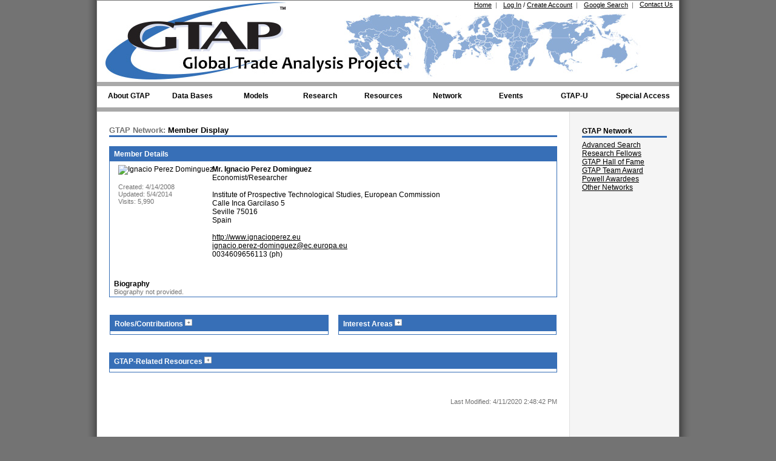

--- FILE ---
content_type: text/html;charset=UTF-8
request_url: https://gtap.agecon.purdue.edu/network/member_display.asp?UserID=8205
body_size: 9107
content:


<!DOCTYPE html PUBLIC "-//W3C//DTD XHTML 1.0 Transitional//EN" "http://www.w3.org/TR/xhtml1/DTD/xhtml1-transitional.dtd">
<html xmlns="http://www.w3.org/1999/xhtml" lang="en-us">
<head>
	<title>GTAP Network: Member Display: Ignacio Perez Dominguez</title>
	<meta http-equiv="Content-Type" content="text/html; charset=ISO-8859-1" />
	<meta name="description" content="Global Trade Analysis Project (GTAP), Center for Global Trade Analysis, Department of Agricultural Economics, Purdue University, Global Economic Analysis, Global Trade Analysis" />
	<meta name="keywords" content="GTAP, Global Trade Analysis Project, Global Economic Analysis, Global Trade Analysis, GTAP Data Base, Short Course in Global Trade Analysis, Conference on Global Economic Analysis, Global Economic Database, Global Economic Data Base, Global Trade Data" />
	
	<link rel="stylesheet" href="/styles.css" type="text/css" />
    <style type="text/css">
        .mediaIcon{padding-right:6px;}
    </style>
    
<script type="text/javascript">
    var addscript = document.createElement('script');
    addscript.src = 'https://www.googletagmanager.com/gtag/js?id=G-QKRTW05RW6';
    document.getElementsByTagName("head")[0].appendChild(addscript);


    window.dataLayer = window.dataLayer || [];
    function gtag(){dataLayer.push(arguments);}
    gtag('js', new Date());

    gtag('config', 'G-QKRTW05RW6');

  var _gaq = _gaq || [];
  _gaq.push(['_setAccount', 'UA-10168161-1']);
  _gaq.push(['_trackPageview']);

  (function() {
    var ga = document.createElement('script'); ga.type = 'text/javascript'; ga.async = true;
    ga.src = ('https:' == document.location.protocol ? 'https://ssl' : 'http://www') + '.google-analytics.com/ga.js';
    var s = document.getElementsByTagName('script')[0]; s.parentNode.insertBefore(ga, s);
  })();
</script>
    
    <script type="text/javascript" src="/js/jquery.js"></script>
	<script type="text/javascript"> 
		$(document).ready(function(){
			$(".ViewHide_Roles").click(function(){
				$(".Panel_Roles").slideToggle("slow");
				
				 var src = ($(this).attr('src') === '/images/navigation/minus.gif') 
					? '/images/navigation/plus.gif' 
					: '/images/navigation/minus.gif'; 
				 $(this).attr('src', src); 
			  });
			  
			  $(".ViewHide_Interests").click(function(){
				$(".Panel_Interests").slideToggle("slow");
				
				 var src = ($(this).attr('src') === '/images/navigation/minus.gif') 
					? '/images/navigation/plus.gif' 
					: '/images/navigation/minus.gif'; 
				 $(this).attr('src', src); 
			  });
			  
			  $(".ViewHide_Resources").click(function(){
				$(".Panel_Resources").slideToggle("slow");
				
				 var src = ($(this).attr('src') === '/images/navigation/minus.gif') 
					? '/images/navigation/plus.gif' 
					: '/images/navigation/minus.gif'; 
				 $(this).attr('src', src); 
			  });
		});
	</script>
</head>

<body class="twoColFixRtHdr" onload="cycle();"> 
	<div id="container">
		<div id="header">
			
<script type="text/javascript">
	function cycle()
	{

	}
</script>
<!-- temp error message -->

<ul id="HeaderNav">
	<li class="HeaderNavLinksList"><a class="SmallLink" href="/about/contact.asp">Contact Us</a></li>
    <li class="HeaderNavLinksList"><a class="SmallLink" href="/search/default.asp">Google Search</a>&nbsp;&nbsp;<span class="SmallTextGray">|</span></li>
	
		<li class="HeaderNavLinksList"><a class="SmallLink" href="/login/index.aspx">Log In</a> <span class="SmallText">/</span> <a class="SmallLink" href="/access_member/profile/profile_addnew.aspx">Create Account</a>&nbsp;&nbsp;<span class="SmallTextGray">|</span></li>
        <!--<li class="HeaderNavLinksList SmallText"  runat="server" visible="true">Log In disabled (maintenance mode) &nbsp;&nbsp;<span class="SmallTextGray">|</span></li>-->
	
	<li class="HeaderNavLinksList"><a class="SmallLink" href="/default.asp">Home</a>&nbsp;&nbsp;<span class="SmallTextGray">|</span></li>
	<li>
		<a class="PurdueLogo" href="http://www.purdue.edu" target="_blank" title="Purdue University"></a>
		<a class="GTAPLogo" href="/default.asp" title="Global Trade Analysis Project"></a>
	</li>
</ul>


<!--This header element is hidden off the page so that the navigation bar passes ADA compliance.-->
<h3 style="left:-999px;position:absolute;">Navigation Bar</h3>
<ul id="nav">
	<li class="top"><a href="/about/project.asp" id="aboutgtap" class="top_link"><span class="down">About GTAP</span></a>
		<ul class="sub">
            <li><a href="/about/center.aspx#mission">Mission and Vision</a></li>
			<li><a href="/about/getting_started.asp">Getting Started with GTAP</a></li>
			<li><a href="/about/project.asp">The Project</a></li>
            <li><a href="/about/center.aspx">The Center</a></li>
			<li><a href="/about/consortium.asp">GTAP Consortium</a></li>
            <li><a href="/about/scientific_council.aspx">GTAP Scientific Council</a></li>
			<li><a href="/about/history.aspx">GTAP History</a></li>
			<li><a href="/about/GTAP_News.aspx">GTAP in the News</a></li>
			<li><a href="/about/newsletters.asp">GTAP Newsletters</a></li>
			<li><a href="/about/jobopps.asp">Job/Professional Opportunities</a></li>
			<li><a href="/about/grad_programs.asp">Graduate Programs</a></li>
            <li><a href="/about/presskit.aspx">GTAP Press Kit</a></li>
			<li><a href="/about/contact.asp">Contact Us</a></li>
		</ul>
	</li>
	<li class="top"><a href="/databases/default.asp" id="databases" class="top_link"><span class="down">Data Bases</span></a>
		<ul class="sub">
			<li>
				<a href="/databases/default.asp" class="fly">GTAP Data Base</a>
				<ul>
                    <li><a href="/databases/v12/">GTAP 12 Data Base</a></li>
                    <li><a href="/databases/v12/v12_doco.aspx">Documentation</a></li>
					<li><a href="/databases/pricing.asp">Licensing and Pricing</a></li>
					<li><a href="/databases/order_form.asp">Order Form</a></li>
					<li><a href="/databases/download.asp">Download Data Base (Restricted)</a></li>
					<li><a href="/databases/archives.asp">Archived (Free) Releases</a></li>
				</ul>
			</li>
			<li><a href="/databases/Utilities/default.asp">Satellite Data and Utilities</a></li>
            <li>
            	<a href="/databases/Africa/default.asp">GTAP Africa Data Base</a>
                <ul>
                    <li><a href="/databases/Africa/v2/default.asp">GTAP Africa 2 Data Base</a></li>
					<li><a href="/databases/Africa/v2/order_form.asp">Order Form</a></li>
					<li><a href="/databases/Africa/archives.asp">Archived (Free) Releases</a></li>
				</ul>
			</li>
			<li><a href="/resources/free_resources.asp">Free Data Bases</a></li>
			<li><a href="/about/data_models.asp">Other Data</a></li>
			<li><a href="/databases/contribute/default.asp">Contribute Data to GTAP</a></li>
		</ul>
	</li>
	<li class="top"><a href="/models/default.asp" id="models" class="top_link"><span class="down">Models</span></a>
		<ul class="sub">
			<li><a href="/models/current.asp">GTAP Model</a></li>
			<li><a href="/models/Dynamic/model.asp">Dynamic Model</a></li>
            <li><a href="/models/envisage.aspx">Envisage</a></li>
            <li><a href="/models/manage.aspx">Manage</a></li>
            <li><a href="/about/data_models.asp">Other GTAP Models</a></li>
			<li><a href="/about/data_models.asp">Other Models</a></li>
			<li><a href="/products/requirements.asp">Requirements</a></li>
			<li><a href="/products/rungtap/default.asp">RunGTAP</a></li>
            <li><a href="/SIMPLE-G/">SIMPLE-G</a></li>
		</ul>
	</li>
	<li class="top"><a href="/models/research.asp" id="research" class="top_link"><span class="down">Research</span></a>
		<ul class="sub">
			<li><a href="/models/energy/default.asp">Energy</a></li>
            <li><a href="/models/landuse.asp">Land Use and Land Cover</a></li>
			<li><a href="/models/Dynamic/Baseline/default.asp">Baseline</a></li>
			<li><a href="/models/labor_migration.asp">Labor Migration</a></li>
			<li><a href="/models/poverty.asp">Poverty</a></li>
		</ul>
	</li>
	<li class="top"><a href="/resources/default.asp" id="resources" class="top_link"><span class="down">Resources</span></a>
		<ul class="sub">
			<li><a href="/resources/search.asp">Advanced Search</a></li>
            <li><a href="https://jgea.org" target="_blank">Journal of Global Economic Analysis</a></li>
			<li><a href="/resources/tech_papers.asp">GTAP Technical Papers</a></li>
			<li><a href="/resources/working_papers.asp">GTAP Working Papers</a></li>
			<li><a href="/resources/memoranda.asp">GTAP Research Memoranda</a></li>
			<li><a href="/network/forum/mailing_list.asp">GTAP-L Mailing List</a></li>
			<li><a href="/resources/faqs/index.aspx">GTAP FAQs</a></li>
            <!--<li><a href="/forums/default.asp">GTAP Support Forums</a></li>-->
            <!--<li><a href="/resources/educational_materials.asp">Educational Materials</a></li>-->
            <li><a href="/resources/cge_books.asp">Popular CGE Books/Articles</a></li>
			<li><a href="/resources/citations.asp">Important References</a></li>
		</ul>
	</li>
	<li class="top"><a href="/network/default.asp" id="network" class="top_link"><span class="down">Network</span></a>
		<ul class="sub">
			<li><a href="/network/search.asp">Advanced Search</a></li>
			<li><a href="/network/fellow_list.asp">Research Fellows</a></li>
			<li><a href="/network/hall_of_fame.asp">Hall of Fame</a></li>
            <li><a href="/network/team_award.asp">GTAP Team Award</a></li>
			<li><a href="/network/award.asp">Alan A. Powell Award</a></li>
			<li><a href="/about/trade_networks.asp">Other Networks</a></li>
		</ul>
	</li>
	<li class="top"><a href="/events/index.aspx" id="events" class="top_link"><span class="down">Events</span></a>
		<ul class="sub">
            <li>
				<a href="/events/Board_Meetings/index.aspx" class="fly">GTAP Advisory Board Meetings</a>
				<ul>
                    <!--<li><a href="/events/Board_Meetings/index.aspx#Upcoming">Upcoming</a></li>-->
					<li><a href="/events/Board_Meetings/2026/index.aspx">Upcoming</a></li>
					<li><a href="/events/Board_Meetings/index.aspx#Past">Past</a></li>
				</ul>
			</li>
			<li>
				<a href="/events/Conferences/index.aspx" class="fly">GTAP Conferences</a>
				<ul>
                    <!--<li><a href="/events/Conferences/index.aspx#Upcoming">Upcoming</a></li>-->
                    <li><a href="/events/Conferences/2026/index.aspx">Upcoming</a></li>
					<li><a href="/events/Conferences/index.aspx#Past">Past</a></li>
				</ul>
			</li>
            <li>
				<a href="/events/GTAPVSS/">GTAP Virtual Seminar Series</a>
			</li>
            <!--<li>
                <a href="/events/Dynamic_Courses/default.asp" class="fly">Other Events</a>
                <ul>
			        <li>
				        <a href="/events/Forums/default.asp" class="fly">Live Forums</a>
				        <ul>
					        <li><a href="/events/Forums/default.asp#upcoming">Upcoming</a></li>
					        <li><a href="/events/Forums/default.asp#past">Past</a></li>
				        </ul>
			        </li>
                    <li>
				        <a href="/events/Training_Projects/default.asp" class="fly">Special Training Courses</a>
				        <ul>
					        <li><a href="/events/Training_Projects/default.asp#Upcoming">Upcoming</a></li>
					        <li><a href="/events/Training_Projects/default.asp#Past">Past</a></li>
				        </ul>
			        </li>
                    <li>
				        <a href="/about/seminars.asp">Center Seminars</a>
			        </li>
                </ul>
            </li>-->
		</ul>
	</li>
		<li class="top"><a href="/events/gtap-u/index.aspx" id="gtapU" class="top_link"><span class="down">GTAP-U</span></a>
		<ul class="sub">
            <li>
				<a href="/events/GTAP101/index.aspx" class="fly">GTAP 101 Courses</a>
				<ul>
					<li><a href="/events/GTAP101/2026-1/">Upcoming</a></li>
					<!--<li><a href="/events/GTAP101/index.aspx#past">Past</a></li>-->
                    <li><a href="/events/GTAP101/index.aspx#past">Past</a></li>
                    <li><a href="https://purdue.brightspace.com/">Online Course (Restricted)</a></li>
				</ul>
			</li>
            <li>
				<a href="/events/Short_Courses/default.asp" class="fly">GTAP Short Courses</a>
				<ul id="ulShortCourseMenu">
					<li><a href="/events/Short_Courses/2026/">Upcoming</a></li>
                    <!--<li><a href="/events/Short_Courses/index.aspx#upcoming">Upcoming</a></li>-->
					<li><a href="/events/Short_Courses/index.aspx#past">Past</a></li>
                    <li><a href="https://purdue.brightspace.com/">Online Course (Restricted)</a></li>
                    
				</ul>
			</li>
            <li>
				<a href="/events/Dynamic_Courses/default.asp" class="fly">GTAP Dynamic Short Courses</a>
				<ul>
                    <!--<li><a href="/events/Dynamic_Courses/2025/">Upcoming</a></li>-->
					<li><a href="/events/Dynamic_Courses/index.aspx#upcoming">Upcoming</a></li>
					<li><a href="/events/Dynamic_Courses/index.aspx#past">Past</a></li>
                    <li><a href="https://purdue.brightspace.com/">Online Course (Restricted)</a></li>
				</ul>
			</li>
            <li>
				<a href="/events/GTAPPTA/index.aspx" class="fly">GTAP PTA Courses</a>
				<ul>
					<li><a href="/events/GTAPPTA/index.aspx#upcoming">Upcoming</a></li>
					<!--<li><a href="/events/GTAPPTA/2024/index.aspx">Upcoming</a></li>-->
                    <li><a href="/events/GTAPPTA/index.aspx#past">Past</a></li>
                    <li><a href="https://purdue.brightspace.com/">Online Course (Restricted)</a></li>
				</ul>
			</li>
            <li>
				<a href="/events/GTAPHET/index.aspx" class="fly">GTAP-HET Courses</a>
				<ul>
					<li><a href="/events/GTAPHET/index.aspx#upcoming">Upcoming</a></li>
                    <!--<li><a href="/events/GTAPHET/2024/index.aspx">Upcoming</a></li>-->
                    <li><a href="/events/GTAPHET/index.aspx#past">Past</a></li>
                    <li><a href="https://purdue.brightspace.com/">Online Course (Restricted)</a></li>
				</ul>
			</li>
			<!--<li>
				<a href="">Submit New Course Proposal</a>
			</li>-->
		</ul>
	</li>
	<li class="top"><a href="/access_staff/default.asp" id="access" class="top_link special"><span class="down">Special Access</span></a>
		<ul class="sub">
			<li><a href="/access_staff/default.asp">GTAP Staff</a></li>
			<li><a href="/access_board/default.asp">Advisory Board</a></li>
			<li><a href="/access_contributor/default.asp">Data Contributor</a></li>
            <!--<li><a href="/access_conference/Reviewers/abs_list.asp">Conference Abstract Reviewer</a></li>-->
            <li><a href="/access_conference/Organizers/abs_list.asp">Conference Organization</a></li>
            <li><a href="/access_board/committees/researchfellows/review/fellow_review.asp">Research Fellows Committee</a></li>
			
		</ul>
	</li>
</ul>

		</div>
		
		<div id="sidebar1">
			<h3 class="SideBarHeader">GTAP Network</h3>
<a href="/network/search.asp">Advanced Search</a><br>
<!--<a href="/databases/v9/v9_contributors.asp">Data Team</a><br>-->
<a href="/network/fellow_list.asp">Research Fellows</a><br>
<a href="/network/hall_of_fame.asp">GTAP Hall of Fame</a><br>
<a href="/network/team_award.asp">GTAP Team Award</a><br>
<a href="/network/award.asp">Powell Awardees</a><br>
<a href="/about/trade_networks.asp">Other Networks</a>
		</div>
		
		<div id="mainContent">
			<h1><span class="H1Gray">GTAP Network:</span> Member Display</h1>
			
            
                <table id="DataTable1" class="DataTable" summary="MemberDetails">
                    <tr>
                        <th>
                            Member Details
                        </th>
                    </tr>
                    <tr>
                        <td>
                            <table id="NestedTable" class="NestedTable" width="100%">
                                <tr>
                                    <td valign="top" width="20%" nowrap="nowrap">
                                        <img src='/network/photo_download.asp?RecordID=8205' width='87' alt='Ignacio Perez Dominguez'>
                                        <br /><br />
                                        <span class="SmallTextGray">
                                            Created: 4/14/2008
                                            <br />
                                            Updated: 5/4/2014
                                            <br />
                                            Visits: 5,990
                                        </span>
                                    </td>
                                    <td valign="top" width="80%">
                                        
                                            <strong>Mr.</strong>
                                        
                                        
                                        <strong>Ignacio Perez Dominguez</strong>
                                        
                                        
                                            <br />
                                            Economist/Researcher
                                            <br /><br />
                                            Institute of Prospective Technological Studies, European Commission
                                            <br />
                                            Calle Inca Garcilaso 5
                                            <br />
                                            Seville 75016
                                            <br />
                                            Spain
                                        
                                        <br /><br />
                                                                    
                                        <a href='http://www.ignacioperez.eu' target='_blank'>http://www.ignacioperez.eu</a><br />
                                            <a href="mailto:ignacio.perez-dominguez@ec.europa.eu">ignacio.perez-dominguez@ec.europa.eu</a>
                                            <br />
                                        0034609656113 (ph)
                                            <br />
                                        
                                    </td>
                                </tr>
                                <tr>
                                    <td></td>
                                    <td>
                                        
                                    </td>
                                </tr>
                            </table>
                            
                            <br class="clearfloat" />
                            
                            <br /><br />
                            
                            <strong>Biography</strong><br />                        
                            
                                <span class="SmallTextGray">Biography not provided.</span>
                            
                        </td>
                    </tr>
                </table>
                
                <br /><br />
                
                <table width="100%" border="0">
                    <tr>
                        <td valign="top" width="49%">
                            <table id="DataTable2" class="DataTable" summary="RolesInterests">
                                <tr>
                                    <th>
                                        Roles/Contributions
                                        <img style="cursor:pointer;" name="ViewRoles" src="/images/navigation/plus.gif" alt="View/Hide" title="View/Hide" align="bottom" class="ViewHide_Roles" />
                                    </th>
                                </tr>
                                <tr>
                                    <td>
                                        <div id="RolesDisplay" style="display:none;" class="Panel_Roles">
                                             - <a href='/network/member_list.asp?SearchField=Contribution&SearchValue=15th+Annual+Conference+Participant' class='SmallLink'>15th Annual Conference Participant</a><br /> - <a href='/network/member_list.asp?SearchField=Contribution&SearchValue=18th+Annual+Short+Course+Graduate' class='SmallLink'>18th Annual Short Course Graduate</a><br /> - <a href='/network/member_list.asp?SearchField=Contribution&SearchValue=18th+Annual+Short+Course+Participant' class='SmallLink'>18th Annual Short Course Participant</a><br />
                                        </div>
                                    </td>
                                </tr> 
                            </table>
                        </td>
                        <td width="2%">&nbsp;
                            
                        </td>
                        <td valign="top" width="49%">
                            <table id="DataTable3" class="DataTable" summary="RolesInterests">
                                <tr>
                                    <th>
                                       Interest Areas
                                        <img style="cursor:pointer;" name="ViewInterests" src="/images/navigation/plus.gif" alt="View/Hide" title="View/Hide" align="bottom" class="ViewHide_Interests" />
                                    </th>
                                </tr>
                                <tr>
                                    <td>
                                        <div id="InterestsDisplay" style="display:none;" class="Panel_Interests">
                                        <span class='SmallTextGray'>No interest areas have been specified.</span>
                                        </div>
                                    </td>
                                </tr> 
                            </table>
                        </td>
                    </tr>
                </table>
                
                <br /><br />
                
                <table id="DataTable4" class="DataTable" summary="Resources">
                    <tr>
                        <th>
                            GTAP-Related Resources
                            <img style="cursor:pointer;" name="ViewResources" src="/images/navigation/plus.gif" alt="View/Hide" title="View/Hide" align="bottom" class="ViewHide_Resources" />
                        </th>
                    </tr>
                    <tr>
                        <td>
                            <div id="ResourcesDisplay" style="display:none;" class="Panel_Resources">
                                 - <strong><a href='/resources/res_display.asp?RecordID=7330'>Assessing the Individual and Cumulative Impacts of Drivers in Food Systems Transformation through a Multi-Model Ensemble Paradigm</a></strong><br />&nbsp;&nbsp;&nbsp;by <a href='/network/member_display.asp?UserID=45307'>Sundiang, Marina</a>, <a href='/network/member_display.asp?UserID=21339'>Thais Diniz Oliveira</a>, <a href='/network/member_display.asp?UserID=24311'>Daniel Mason-D'Croz</a>, <a href='/network/member_display.asp?UserID=45233'>Matthew Gibson</a>, Felicitas Beier, <a href='/network/member_display.asp?UserID=40316'>Lauren Benavidez-Brouk</a>, <a href='/network/member_display.asp?UserID=18070'>Maksym Chepeliev</a>, Jonathan Doelman, Shanila Dunson, <a href='/network/member_display.asp?UserID=15553'>Shinichiro Fujimori</a>, <a href='/network/member_display.asp?UserID=15641'>Tomoko Hasegawa</a>, <a href='/network/member_display.asp?UserID=15544'>Petr Havlik</a>, <a href='/network/member_display.asp?UserID=13094'>Jordan Hristov</a>, Jonas Jägermeyr, Marta Kozicka, <a href='/network/member_display.asp?UserID=2447'>Marijke Kuiper</a>, <a href='/network/member_display.asp?UserID=37273'>Thijs De Lange</a>, Benjamin Leon Bodirsky, <a href='/network/member_display.asp?UserID=1187'>Hermann Lotze-Campen</a>, <a href='/network/member_display.asp?UserID=44965'>David Meng-Chuen Chen</a>, <a href='/network/member_display.asp?UserID=21196'>Abhijeet Mishra</a>, <a href='/network/member_display.asp?UserID=18086'>Gerald Nelson</a>, <a href='/network/member_display.asp?UserID=8205'>Ignacio Perez Dominguez</a>, Alexander Popp, <a href='/network/member_display.asp?UserID=3750'>Ronald Sands</a>, <a href='/network/member_display.asp?UserID=12130'>Marco Springmann</a>, <a href='/network/member_display.asp?UserID=23561'>Elke Stehfest</a>, <a href='/network/member_display.asp?UserID=3951'>Timothy Sulser</a>, <a href='/network/member_display.asp?UserID=389'>Kiyoshi Takahashi</a>, Gianmaria Tassinari, <a href='/network/member_display.asp?UserID=27219'>Ferike Thom</a>, <a href='/network/member_display.asp?UserID=25112'>Philip Thornton</a>, Jake Tommey, Kazuaki Tsuchiya, <a href='/network/member_display.asp?UserID=23473'>Willem-Jan Van Zeist</a>, <a href='/network/member_display.asp?UserID=417'>Hans van Meijl</a>, <a href='/network/member_display.asp?UserID=415'>Dominique van der Mensbrugghe</a>, <a href='/network/member_display.asp?UserID=20762'>Detlef Van Vuuren</a>, Isabelle Weindl, Keith Wiebe and Mario Herrero<span class='SmallText'><br />&nbsp;&nbsp;&nbsp;Publication: Presented during the 27th Annual Conference on Global Economic Analysis (Fort Collins, Colorado, USA...<br />&nbsp;&nbsp;&nbsp;Resource Type: 2024 Conference Paper<br />&nbsp;&nbsp;&nbsp;Keywords: Food prices and food security, Partial and general equilibrium models, Global</span><br /><br /> - <strong><a href='/resources/res_display.asp?RecordID=7329'>Exploring Regional Heterogeneity in Food Systems Transformation: A Multi-Model Ensemble Perspective</a></strong><br />&nbsp;&nbsp;&nbsp;by <a href='/network/member_display.asp?UserID=21339'>Diniz Oliveira, Thais</a>, <a href='/network/member_display.asp?UserID=45307'>Marina Sundiang</a>, <a href='/network/member_display.asp?UserID=24311'>Daniel Mason-D'Croz</a>, <a href='/network/member_display.asp?UserID=45233'>Matthew Gibson</a>, <a href='/network/member_display.asp?UserID=1187'>Hermann Lotze-Campen</a>, Felicitas Beier, Alex Popp, Willem-Jan Willem-Jan, <a href='/network/member_display.asp?UserID=417'>Hans van Meijl</a>, <a href='/network/member_display.asp?UserID=415'>Dominique van der Mensbrugghe</a>, <a href='/network/member_display.asp?UserID=18070'>Maksym Chepeliev</a>, <a href='/network/member_display.asp?UserID=20762'>Detlef Van Vuuren</a>, <a href='/network/member_display.asp?UserID=23561'>Elke Stehfest</a>, Jonathan Doelman, <a href='/network/member_display.asp?UserID=15544'>Petr Havlik</a>, Marta Kozicka, Keith Wiebe, Abhijeet Mishra, <a href='/network/member_display.asp?UserID=15641'>Tomoko Hasegawa</a>, <a href='/network/member_display.asp?UserID=12130'>Marco Springmann</a>, <a href='/network/member_display.asp?UserID=15553'>Shinichiro Fujimori</a>, <a href='/network/member_display.asp?UserID=13094'>Jordan Hristov</a>, <a href='/network/member_display.asp?UserID=8205'>Ignacio Perez Dominguez</a>, Herrero Mario, Page Kyle and <a href='/network/member_display.asp?UserID=3750'>Ronald Sands</a><span class='SmallText'><br />&nbsp;&nbsp;&nbsp;Publication: Presented during the 27th Annual Conference on Global Economic Analysis (Fort Collins, Colorado, USA...<br />&nbsp;&nbsp;&nbsp;Resource Type: 2024 Conference Paper<br />&nbsp;&nbsp;&nbsp;Keywords: Land use, Food prices and food security, Economic geography, Partial and general equilibrium models,...</span><br /><br /> - <strong><a href='/resources/res_display.asp?RecordID=7313'>Comparing food system sectoral changes in 2050 with historical transformations: A multi-model analysis</a></strong><br />&nbsp;&nbsp;&nbsp;by <a href='/network/member_display.asp?UserID=45233'>Gibson, Matthew</a>, <a href='/network/member_display.asp?UserID=45307'>Marina Sundiang</a>, <a href='/network/member_display.asp?UserID=24311'>Daniel Mason-D'Croz</a>, <a href='/network/member_display.asp?UserID=21339'>Thais Diniz Oliveira</a>, Felicitas Beier, <a href='/network/member_display.asp?UserID=40316'>Lauren Benavidez-Brouk</a>, <a href='/network/member_display.asp?UserID=18070'>Maksym Chepeliev</a>, Jonathan Doelman, Shahnila Dunston, <a href='/network/member_display.asp?UserID=15553'>Shinichiro Fujimori</a>, <a href='/network/member_display.asp?UserID=15641'>Tomoko Hasegawa</a>, <a href='/network/member_display.asp?UserID=15544'>Petr Havlik</a>, <a href='/network/member_display.asp?UserID=13094'>Jordan Hristov</a>, <a href='/network/member_display.asp?UserID=2447'>Marijke Kuiper</a>, Marta Kozicka, <a href='/network/member_display.asp?UserID=1187'>Hermann Lotze-Campen</a>, <a href='/network/member_display.asp?UserID=37273'>Thijs De Lange</a>, David Meng-Chuen Chen, <a href='/network/member_display.asp?UserID=21196'>Abhijeet Mishra</a>, <a href='/network/member_display.asp?UserID=18086'>Gerald Nelson</a>, <a href='/network/member_display.asp?UserID=8205'>Ignacio Perez Dominguez</a>, Alex Popp, <a href='/network/member_display.asp?UserID=3750'>Ronald Sands</a>, <a href='/network/member_display.asp?UserID=12130'>Marco Springmann</a>, <a href='/network/member_display.asp?UserID=23561'>Elke Stehfest</a>, <a href='/network/member_display.asp?UserID=3951'>Timothy Sulser</a>, <a href='/network/member_display.asp?UserID=389'>Kiyoshi Takahashi</a>, Gianmaria Tassinari, <a href='/network/member_display.asp?UserID=27219'>Ferike Thom</a>, <a href='/network/member_display.asp?UserID=25112'>Philip Thornton</a>, Jake Tommey, Kazuaki Tsuchiya, Willem-Jan van Ziest, <a href='/network/member_display.asp?UserID=417'>Hans van Meijl</a>, <a href='/network/member_display.asp?UserID=415'>Dominique van der Mensbrugghe</a>, <a href='/network/member_display.asp?UserID=20762'>Detlef Van Vuuren</a>, Isabelle Weindl, Keith Wiebe and Mario Herrero<span class='SmallText'><br />&nbsp;&nbsp;&nbsp;Publication: Presented during the 27th Annual Conference on Global Economic Analysis (Fort Collins, Colorado, USA...<br />&nbsp;&nbsp;&nbsp;Resource Type: 2024 Conference Paper<br />&nbsp;&nbsp;&nbsp;Keywords: Sustainable development, Food prices and food security, Partial and general equilibrium models, Glob...</span><br /><br /> - <strong><a href='/resources/res_display.asp?RecordID=5525'>AGLINK-COSIMO: Economic Impact on Agriculture of a Low Carbon Economy</a></strong><br />&nbsp;&nbsp;&nbsp;by <a href='/network/member_display.asp?UserID=177'>Jensen, Hans Grinsted</a>, Thomas Fellmann, <a href='/network/member_display.asp?UserID=8205'>Ignacio Perez Dominguez</a>, Charlebois Pierre and <a href='/network/member_display.asp?UserID=614'>George Philippidis</a><span class='SmallText'><br />&nbsp;&nbsp;&nbsp;Publication: Presented at the 21st Annual Conference on Global Economic Analysis, Cartagena, Colombia<br />&nbsp;&nbsp;&nbsp;Resource Type: 2018 Conference Paper<br />&nbsp;&nbsp;&nbsp;Keywords: Dynamic modeling, Climate impacts,  Not Applicable</span><br /><br /> - <strong><a href='/resources/res_display.asp?RecordID=3934'>Post-model Analysis in large-scale models: the examples of Aglink-Cosimo, CAPRI and GTAP</a></strong><br />&nbsp;&nbsp;&nbsp;by <a href='/network/member_display.asp?UserID=8205'>Perez Dominguez, Ignacio</a>, <a href='/network/member_display.asp?UserID=4543'>Wolfgang Britz</a> and <a href='/network/member_display.asp?UserID=5365'>Badri Narayanan</a><span class='SmallText'><br />&nbsp;&nbsp;&nbsp;Publication: Presented at the 15th Annual Conference on Global Economic Analysis, Geneva, Switzerland<br />&nbsp;&nbsp;&nbsp;Resource Type: 2012 Conference Paper</span><br /><br /> - <strong><a href='/resources/res_display.asp?RecordID=3195'>Construction of Social Accounting Matrices for EU27 with a Disaggregated Agricultural Sector (AgroSAM)</a></strong><br />&nbsp;&nbsp;&nbsp;by <a href='/network/member_display.asp?UserID=3435'>Mueller, Marc</a>, <a href='/network/member_display.asp?UserID=8205'>Ignacio Perez Dominguez</a> and <a href='/network/member_display.asp?UserID=3099'>Stephan Hubertus Gay</a><span class='SmallText'><br />&nbsp;&nbsp;&nbsp;Publication: European Commission, Joint Research Centre, Institute for Prospective Technological Studies (EUR Num...<br />&nbsp;&nbsp;&nbsp;Resource Type: GTAP Application<br />&nbsp;&nbsp;&nbsp;Keywords: The GTAP Data Base and extensions, European Union</span><br /><br />
                            </div>
                        </td>
                    </tr>
                </table> 
			<br><br><br><div class='RightSubLinks'><span class='SmallTextGray'>Last Modified: 4/11/2020 2:48:42 PM</span></div> 
		</div>
		
		<br class="clearfloat" />
		<div id="footer">
			<p>
    <span id="socialmediagroup">
	    <a href="http://www.facebook.com/pages/GTAP/109258389132545" target="_blank"><img src="/images/logos/socialMedia/facebookLogo.png" alt="Facebook" title="Facebook" style="padding-right:5px;" /></a>
        
        <a href="https://www.linkedin.com/in/global-trade-analysis-project-gtap-4a5454119" target="_blank"><img src="/images/logos/socialMedia/linkedinLogo.png" alt="LinkedIn" title="LinkedIn" /></a>
        
        <a href="https://twitter.com/gtap_purdue" target="_blank"><img src="/images/logos/socialMedia/TwitterLogo.png" alt="Tweet" title="Twitter" style="padding-right:5px;" /></a>
        
        <a href="http://www.youtube.com/user/GTAPPurdue" target="_blank"><img src="/images/logos/socialMedia/YouTubeLogo.png" alt="YouTube" title="YouTube" style="width:25px;" /></a>
    </span>
        <br /><br />
    
    <strong><a href="/default.asp" class="SmallLink">Center for Global Trade Analysis</a></strong><br />
    <a href="http://www.ag.purdue.edu/agecon/Pages/default.aspx" target="_blank" class="SmallLink">Department of Agricultural Economics</a><br />
    <a href="http://www.purdue.edu/" target="_blank" class="SmallLink">Purdue University</a><br />
    403 Mitch Daniels Blvd.<br />West Lafayette, Indiana 47907-2056 USA

    <br /><br />

    &#169; 2026, Purdue University. All rights reserved.
    <br />
    <a href="http://www.purdue.edu/purdue/ea_eou_statement.html" target="_blank" class="SmallLink">Purdue University is an equal access/equal opportunity university</a>.
    <br />
    If you have trouble accessing this page due to disability, please contact <a href="MailTo:contactgtap@purdue.edu" class="SmallLink">contactgtap@purdue.edu</a>.
</p>


<div class="cookieBanner hidden">
  The GTAP website uses cookies to enhance site navigation and analyze site usage.
  <button>OK</button>
</div>
<!--<script type="text/javascript" src="/js/cookieNotice.js"></script>-->
		</div>
	</div>
</body>
</html>